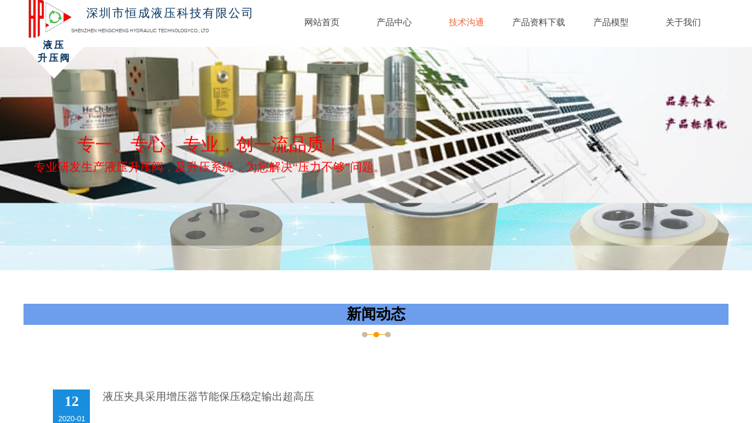

--- FILE ---
content_type: text/html; charset=utf-8
request_url: http://www.hech-booster.com/page7?article_category=9
body_size: 10615
content:
<!DOCTYPE html PUBLIC "-//W3C//DTD XHTML 1.0 Transitional//EN" "http://www.w3.org/TR/xhtml1/DTD/xhtml1-transitional.dtd">
<html xmlns="http://www.w3.org/1999/xhtml" lang="zh-Hans" >
	<head>
		<meta http-equiv="X-UA-Compatible" content="IE=Edge,chrome=1" />
	<meta name="viewport" content="width=1200" />	<meta http-equiv="Content-Type" content="text/html; charset=utf-8" />
		<meta name="format-detection" content="telephone=no" />
	     <meta http-equiv="Cache-Control" content="no-transform"/> 
     <meta http-equiv="Cache-Control" content="no-siteapp"/>
	<title>深圳恒成液压科技有限公司、专业从事液压增压超高压</title>
	<meta name="keywords"  content="液压升压阀、液压升压缸、液压升压器、液压升压泵、液压升压、液压增压器、液压增压阀、液压增压泵、液压增压缸、液压增压" />
	<meta name="description" content="深圳市恒成液压科技有限公司是一家专业从事液压升压技术的科技型企业！现产销全系列液压增压器以及相应的液压系统。液压超高压管液压元器件等产品、公司地处深圳、相邻东莞惠州想通离液压之乡广州佛山最近.是集聚液压人才、研发配套发达之地、公司发展过程中以、服务、创新、为己任、已专一之态度，专业之技术把握着液压增压产品发展趋势，并 以卓越的品质和优质的服务，深受各界机械行业客户的信任与支持.
" />
    
                
			<link rel="shortcut icon" href="http://pmt5ca5cf.pic41.websiteonline.cn/upload/1.ico" type="image/x-icon" />
	<link rel="Bookmark" href="http://pmt5ca5cf.pic41.websiteonline.cn/upload/1.ico" />
		

		<link href="http://static.websiteonline.cn/website/template/default/css/default.css?v=17534100" rel="stylesheet" type="text/css" />
<link href="http://www.hech-booster.com/template/default/css/font/font.css?v=15750090" rel="stylesheet" type="text/css" />
<link href="http://www.hech-booster.com/template/default/css/wpassword/iconfont.css?v=17496248" rel="stylesheet" type="text/css" />
<link href="http://static.websiteonline.cn/website/plugin/media/css/media.css?v=14077216" rel="stylesheet" type="text/css" />
<link href="http://static.websiteonline.cn/website/plugin/title/css/title.css?v=17083134" rel="stylesheet" type="text/css" />
<link href="http://static.websiteonline.cn/website/plugin/unslider/css/unslider.css?v=16086236" rel="stylesheet" type="text/css" />
<style type="text/css">.prop_rotate_angle sup,.prop_rotate_angle .posblk-deg{font-size:11px; color:#CDCDCD; font-weight:normal; font-style:normal; }ins#qiao-wrap{height:0;} #qiao-wrap{display:block;}
.scart_iframebox .sctit h2{color:#eb6100;border-color:#eb6100!important;} .scart_iframebox .sctit p.curpagetxt span.cur{color:#eb6100}
</style><style>.iframebox{background-color:#eeeeee!important;background-image:none!important;}</style> 
</head>
<body  >
<input type="hidden" value="3" name="_user_level_val" />
								<script type="text/javascript" language="javascript" src="http://static.websiteonline.cn/website/script/??libsjq.js,jquery.custom.js,jquery.lazyload.js,jquery.rotateutility.js,lab.js,wopop_all.js,jquery.cookie.js,jquery.simplemodal.js,fullcollumn.js,objectFitPolyfill.min.js,ierotate.js,effects/velocity.js,effects/velocity.ui.js,effects/effects.js,fullpagescroll.js,common.js,heightAdapt.js?v=17573096"></script>
<script type="text/javascript" language="javascript" src="http://static.websiteonline.cn/website/plugin/??media/js/init.js,new_navigation/js/overall.js,new_navigation/styles/hs9/init.js,unslider/js/init.js,shapes/js/init.js,article_list/js/init.js?v=17621358"></script>
	<script type="text/javascript" language="javascript">
    			var webmodel = {};
	        
    wp_pages_global_func($.extend({
        'isedit': '0',
        'islogin': '0',
        'domain': 'pmt5ca5cf',
        'p_rooturl': 'http://www.hech-booster.com',
        'static_rooturl': 'http://static.websiteonline.cn/website',
        'interface_locale': "zh_CN",
        'dev_mode': "0",
        'getsession': ''
    }, {"phpsessionid":"","punyurl":"http:\/\/www.hech-booster.com","curr_locale":"zh_CN","mscript_name":"","converted":false}));
    
	</script>

<link href="http://www.hech-booster.com/d7a3d62df6be4f50d1e92174e6407c31.cssx" rel="stylesheet" /><div id="page_set_css">
</div><input type="hidden" id="page_id" name="page_id" value="7" rpid="7">
<div id="scroll_container" class="scroll_contain" style="">
	    	<div id="scroll_container_bg" style=";">&nbsp;</div>
<script>
initScrollcontainerHeight();	
</script>
     <div id="overflow_canvas_container">        <div id="canvas" style=" margin: 0 auto;width:1200px;;height:1366px">
    <div id='layer4B144269F3F169608A1B9D93105F6D7E' type='media'  class='cstlayer' style='left: 6px; top: -6px; position: absolute; z-index: 110; width: 78px; height: 70px; opacity: 1; '  mid="layer4236E0929D39E1A5EEACA1F652A59110"    deg='0'><script>
create_pc_media_set_pic('layer4B144269F3F169608A1B9D93105F6D7E',false);
</script>
<div class="wp-media_content"  style="overflow: hidden; width: 78px; height: 70px; border-width: 0px; border-style: solid; padding: 0px;" type="0">
<div class="img_over"  style='overflow: hidden; border-color: transparent; border-width: 0px; position: relative; width: 78px; height: 70px;'>

<div class="imgloading" style="z-index:100;"> </div>
<a class="media_link" style="line-height:normal;" href="http://www.hech-booster.com/index"  >
<img  id="wp-media-image_layer4B144269F3F169608A1B9D93105F6D7E" onerror="set_thumb_layer4B144269F3F169608A1B9D93105F6D7E(this);" onload="set_thumb_layer4B144269F3F169608A1B9D93105F6D7E(this);" class="paragraph_image"  type="zoom" src="http://pmt5ca5cf.pic41.websiteonline.cn/upload/buzm.jpg" style="width: 78px; height: auto; top: -9px; left: 0px; position: relative;;" />
</a>
</div>

</div>
<script>
(function(){
		layer_media_init_func('layer4B144269F3F169608A1B9D93105F6D7E',{"isedit":false,"has_effects":false});
})()
</script>
</div><script>		         $('#layer4B144269F3F169608A1B9D93105F6D7E').data('wopop_imgeffects',{"effect":"effect.noeffect","effectrole":"dantu","duration":"350","type":"media","delay":0,"loop":0,"loop_infinite":0,"dshow":false,"dset":{}});				 $('#layer4B144269F3F169608A1B9D93105F6D7E').triggerHandler('layer_ready');</script><div id='layerA82AA601AB6C7588F226A44D7DF025C2' type='title'  class='cstlayer' style='left: 107px; top: 8px; position: absolute; z-index: 106; width: 298px; height: 28px; '  mid=""    deg='0'><div class="wp-title_content" style="word-wrap: break-word; padding: 0px; border-color: transparent; border-width: 0px; height: 28px; width: 298px; display: block;"><font color="#073763" face="微软雅黑"><span style="font-size: 20px; letter-spacing: 2px;">深圳市恒成液压科技有限公司</span></font><span style="font-size: 20px; letter-spacing: 2px;">​</span><span style="letter-spacing: 2px;">​</span></div>
<script type="text/javascript">
$(function(){
	$('.wp-title_content').each(function(){
		if($(this).find('div').attr('align')=='justify'){
			$(this).find('div').css({'text-justify':'inter-ideograph','text-align':'justify'});
		}
	})	
})
</script>

</div><script>				 $('#layerA82AA601AB6C7588F226A44D7DF025C2').triggerHandler('layer_ready');</script><div id='layer89A47F2AFB7DC78F9C343C51FC37730A' type='new_navigation'  class='cstlayer' style='left: 431px; top: 18px; position: absolute; z-index: 102; width: 769px; height: 40px; '  mid=""    deg='0'><div class="wp-new_navigation_content" style="border-color: transparent; border-width: 0px; width: 769px; border-style: solid; padding: 0px; display: block; overflow: visible; height: auto;;display:block;overflow:hidden;height:0px;" type="0">
<script type="text/javascript"> 
		
		$("#layer89A47F2AFB7DC78F9C343C51FC37730A").data("m_show", '');
	</script>
<div skin="hs9" class="nav1 menu_hs9" ishorizon="1" colorstyle="black" direction="0" more="更多" moreshow="1" morecolor="darkorange" hover="1" hover_scr="0" submethod="0" umenu="0" dmenu="0" sethomeurl="http://www.hech-booster.com/index" smcenter="0">
		<ul id="nav_layer89A47F2AFB7DC78F9C343C51FC37730A" class="navigation"  style="width:auto;"  >
		<li style="width:16.66%;box-sizing:border-box;z-index:2;"  class="wp_subtop"  pid="1" ><a class="  "  href="http://www.hech-booster.com"><span style="display:block;overflow:hidden;">网站首页</span></a></li><li style="width:16.66%;box-sizing:border-box;z-index:2;"  class="wp_subtop"  pid="5" ><a class="  "  href="http://www.hech-booster.com/page5"><span style="display:block;overflow:hidden;">产品中心</span></a></li><li style="width:16.66%;box-sizing:border-box;z-index:2;"  class="wp_subtop"  pid="7" ><a class="  "  href="http://www.hech-booster.com/page7"><span style="display:block;overflow:hidden;">技术沟通</span></a></li><li style="width:16.66%;box-sizing:border-box;z-index:2;"  class="wp_subtop"  pid="14" ><a class="  "  href="http://www.hech-booster.com/page14"><span style="display:block;overflow:hidden;">产品资料下载</span></a></li><li style="width:16.66%;box-sizing:border-box;z-index:2;"  class="wp_subtop"  pid="15" ><a class="  "  href="http://www.hech-booster.com/page15"><span style="display:block;overflow:hidden;">产品模型</span></a></li><li style="width:16.66%;box-sizing:border-box;z-index:2;"  class="wp_subtop"  pid="8" ><a class="  "  href="http://www.hech-booster.com/page8"><span style="display:block;overflow:hidden;">关于我们</span></a></li>	</ul>
</div>

<script type="text/javascript"> 
				$("#layer89A47F2AFB7DC78F9C343C51FC37730A").data("datasty_", '@charset "utf-8";  #nav_layer89A47F2AFB7DC78F9C343C51FC37730A, #nav_layer89A47F2AFB7DC78F9C343C51FC37730A ul {padding:0; margin:0; list-style:none; }  #nav_layer89A47F2AFB7DC78F9C343C51FC37730A {padding-left:15px; padding-right:15px;position:relative; background-position:top left;background-repeat:repeat-x;background-color:transparent;background-image:url("http://static.websiteonline.cn/website/plugin/new_navigation/styles/hs9/dbj.jpg");line-height:50px;height:50px; }  #nav_layer89A47F2AFB7DC78F9C343C51FC37730A li.wp_subtop {text-align:center;float:left; height:50px;line-height:50px;background-image:url(http://static.websiteonline.cn/website/plugin/new_navigation/view/images/png_bg.png);background-color:transparent;background-position:top left;background-repeat:repeat;}  #nav_layer89A47F2AFB7DC78F9C343C51FC37730A li.wp_subtop:hover{text-align:center; background-color:transparent;background-position:top left;height:50px;line-height:50px; background-image:url("http://static.websiteonline.cn/website/plugin/new_navigation/styles/hs9/dhover.jpg");background-repeat:repeat-x;}  #nav_layer89A47F2AFB7DC78F9C343C51FC37730A li.wp_subtop>a {white-space: nowrap;overflow:hidden;padding-left:15px;padding-right:15px;text-align:center;display:block;  font-family:arial; font-size:14px; color:#FFFFFF; text-decoration:none; font-weight:normal;font-style:normal;}  #nav_layer89A47F2AFB7DC78F9C343C51FC37730A li.wp_subtop>a:hover{color:#333333;text-align:center;font-family:arial; font-size:14px; font-weight:normal;font-style:normal;}  #nav_layer89A47F2AFB7DC78F9C343C51FC37730A ul{display:none;width:100%;position:absolute; top:38px; left:-9999px;background-image:url(http://static.websiteonline.cn/website/plugin/new_navigation/view/images/png_bg.png);background-repeat:repeat;background-color:transparent;background-position:top left;padding-bottom:3px;padding-top:3px;}  #nav_layer89A47F2AFB7DC78F9C343C51FC37730A ul li{text-align:center;float:left; background-color:#fbfbfb;background-position:top left;background-repeat:repeat;background-image:url(http://static.websiteonline.cn/website/plugin/new_navigation/view/images/png_bg.png);height:25px;line-height:25px;font-weight:normal;}  #nav_layer89A47F2AFB7DC78F9C343C51FC37730A ul li:hover{text-align:center;  background-position:top left;background-repeat:repeat;background-image:url(http://static.websiteonline.cn/website/plugin/new_navigation/view/images/png_bg.png);background-color:#2f2f2f;height:25px;line-height:25px;}  #nav_layer89A47F2AFB7DC78F9C343C51FC37730A ul li a {white-space: nowrap;color:#666666;text-align:center;float:left; display:block; padding:0 10px 0 10px; font-family:arial; font-size:12px; text-decoration:none; font-weight:normal;font-style:normal;}  #nav_layer89A47F2AFB7DC78F9C343C51FC37730A ul li a:hover{color:#fff;text-align:center;float:left; padding:0 10px 0 10px; font-family:arial; font-size:12px; text-decoration:none; font-weight:normal;font-style:normal;}  #nav_layer89A47F2AFB7DC78F9C343C51FC37730A li ul.floatRight li {float:right;}  #nav_layer89A47F2AFB7DC78F9C343C51FC37730A ul ul {background-image:url(http://static.websiteonline.cn/website/plugin/new_navigation/view/images/png_bg.png);}');
		$("#layer89A47F2AFB7DC78F9C343C51FC37730A").data("datastys_", '#nav_layer89A47F2AFB7DC78F9C343C51FC37730A{background-color:transparent;} #nav_layer89A47F2AFB7DC78F9C343C51FC37730A{background-image:url(http://static.websiteonline.cn/website/plugin/new_navigation/view/images/png_bg.png);} #nav_layer89A47F2AFB7DC78F9C343C51FC37730A{background:;} #nav_layer89A47F2AFB7DC78F9C343C51FC37730A li.wp_subtop>a{color:#434343;} #nav_layer89A47F2AFB7DC78F9C343C51FC37730A li.wp_subtop>a{font-family:Microsoft YaHei;} #nav_layer89A47F2AFB7DC78F9C343C51FC37730A li.wp_subtop>a{font-size:15px;} #nav_layer89A47F2AFB7DC78F9C343C51FC37730A li.wp_subtop{height:40px;} #nav_layer89A47F2AFB7DC78F9C343C51FC37730A li.wp_subtop{line-height:40px;} #nav_layer89A47F2AFB7DC78F9C343C51FC37730A li.wp_subtop:hover{height:40px;} #nav_layer89A47F2AFB7DC78F9C343C51FC37730A li.wp_subtop:hover{line-height:40px;}     #nav_layer89A47F2AFB7DC78F9C343C51FC37730A{height:40px;} #nav_layer89A47F2AFB7DC78F9C343C51FC37730A li.wp_subtop>a:hover{font-family:Microsoft YaHei;} #nav_layer89A47F2AFB7DC78F9C343C51FC37730A li.wp_subtop:hover{background:transparent;}   #nav_layer89A47F2AFB7DC78F9C343C51FC37730A li.wp_subtop:hover{background-image:url(http://static.websiteonline.cn/website/plugin/new_navigation/view/images/png_bg.png);} #nav_layer89A47F2AFB7DC78F9C343C51FC37730A li.wp_subtop:hover{background-color:transparent;} #nav_layer89A47F2AFB7DC78F9C343C51FC37730A li.wp_subtop>a:hover{color:#ec6432;} #nav_layer89A47F2AFB7DC78F9C343C51FC37730A li.wp_subtop>a:hover{font-size:15px;}');
	
		</script>

<script type="text/javascript">
function wp_get_navstyle(layer_id,key){
		var navStyle = $.trim($("#"+layer_id).data(key));
		return navStyle;	
	
}	
richtxt('layer89A47F2AFB7DC78F9C343C51FC37730A');
</script><script type="text/javascript">
layer_new_navigation_hs9_func({"isedit":false,"layer_id":"layer89A47F2AFB7DC78F9C343C51FC37730A","menustyle":"hs9"});
layer89A47F2AFB7DC78F9C343C51FC37730A_liHoverCallBack;
</script>

</div>
<script type="text/javascript">
 $(function(){
	layer_new_navigation_content_func({"isedit":false,"layer_id":"layer89A47F2AFB7DC78F9C343C51FC37730A","menustyle":"hs9","addopts":[]});
});
</script>

</div><script>				 $('#layer89A47F2AFB7DC78F9C343C51FC37730A').triggerHandler('layer_ready');</script><div id='layerB4F08FE3C13EC4316D9F6DFC4C9E074E' type='title'  class='cstlayer' style='left: 81px; top: 47px; position: absolute; z-index: 111; width: 365px; height: 18px; opacity: 1; '  mid="layer3336181F1309448DE5E778E0DB195642"    deg='0'><div class="wp-title_content" style="word-wrap: break-word; padding: 0px; border-color: transparent; border-width: 0px; height: 18px; width: 365px; display: block;"><span style="font-size: 8px; letter-spacing: 0px;">SHENZHEN HENGCHENG HYDRAULIC TECHNOLOGYCO., LTD</span><span style="letter-spacing: 0px; font-size: 8px;">​</span></div>

</div><script>				 $('#layerB4F08FE3C13EC4316D9F6DFC4C9E074E').triggerHandler('layer_ready');</script><div id='layer3A4BA966A935490048731A0C2B9EAEA0' type='title'  class='cstlayer' style='left: 8px; top: 66px; position: absolute; z-index: 105; width: 88px; height: 41px; '  mid=""    deg='0'><div class="wp-title_content" style="word-wrap: break-word; padding: 0px; border-color: transparent; border-width: 0px; height: 41px; width: 88px; display: block;"><p style="text-align: center;"><font color="#073763"><span style="font-size: 16px; letter-spacing: 3px;"><b>液压</b></span></font></p><p style="text-align: center;"><font color="#073763"><span style="font-size: 16px; letter-spacing: 3px;"><b>升压阀</b></span></font></p></div>

</div><script>				 $('#layer3A4BA966A935490048731A0C2B9EAEA0').triggerHandler('layer_ready');</script><div id='layer2BA94B6C97D5FE4EC62291D12298134C' type='unslider'  class='cstlayer' style='left: 0px; top: 80px; position: absolute; z-index: 100; width: 1200px; height: 380px; '  mid=""    deg='0'><style>
#layer2BA94B6C97D5FE4EC62291D12298134Chtml5zoo-1{
	margin:0 auto;
}
</style>
<div id="layer2BA94B6C97D5FE4EC62291D12298134C_content" class="wp-unslider_content" style="overflow: hidden; border: none; left: -329.5px; width: 1859px; height: 380px; position: absolute;">
<script type="text/javascript">
	 
</script>

<!-- loop star -->
<div id="layer2BA94B6C97D5FE4EC62291D12298134Chtml5zoo-1">
    <ul class="html5zoo-slides" style="display:none;">
  
        <li><img alt="" src="http://pmt5ca5cf.pic41.websiteonline.cn/upload/bnnr.jpg" class="html5lightbox" /></a></li>
  
        <li><img alt="" src="http://pmt5ca5cf.pic41.websiteonline.cn/upload/hint.jpg" class="html5lightbox" /></a></li>
    </ul>
</div>
<!-- loop end -->

<script language="javascript">
(function(){
		var layerparams={"layerid":"layer2BA94B6C97D5FE4EC62291D12298134C","pstyle":"none","plborder_size":null,"interval":3000,"autoplays":"true","title_size":40,"title_family":"SimSun","title_color":"#fff","easing":"all","show_title":"1","show_nav":"0","navigation_style":"01","navbg_hover_color":"#660000","nav_margin_bottom_size":"25","nav_arrow":"0","arrow_left":"template\/default\/images\/left_arrow.png","arrow_right":"template\/default\/images\/right_arrow.png","nav_margin_left_size":"25","nav_margin_right_size":"25","skin":"02","default_show":"1","hover_show":"0","pauseonmouseover":"0","nav_arrow_w_size":"32","nav_arrow_h_size":"32","iconstyle":"01","nav_height_size":"2","wsize":null,"editMode":false,"unslideradapt":null};
	layer_unslider_init_func(layerparams);
})()  
</script>
</div>
</div><script>				 $('#layer2BA94B6C97D5FE4EC62291D12298134C').triggerHandler('layer_ready');</script><div id='layerA65F68585537B883308918A5D28B8298' type='shapes'  class='cstlayer' style='left: 104px; top: 134px; position: absolute; z-index: 101; width: 104px; height: 56px; transform: rotate(180deg); transform-origin: 0px 0px 0px; '  mid=""    deg='180'><div class="wp-shapes_content" style="width: 104px; height: 56px; border-width: 0px; border-style: solid; padding: 0px; background-color: transparent;">
<canvas width="200" height="200" ></canvas>
</div>
<script>
(function(){
var options=$.extend({},{"shape_type":"triangle","borderline":"0","fillcolor":"#ffffff","strcolor":"#666"});
options.layerid='layerA65F68585537B883308918A5D28B8298';
layer_shapes_draw_func(options);
})();
</script></div><script>				 $('#layerA65F68585537B883308918A5D28B8298').triggerHandler('layer_ready');</script><div id='layer0520B589D6C3B759E016860081DF2F6F' type='title'  class='cstlayer' style='left: 0px; top: 225px; position: absolute; z-index: 109; width: 634px; height: 95px; display: block;display:none; '  mid=""    deg='0'><div class="wp-title_content" style="word-wrap: break-word; padding: 0px; border-color: transparent; border-width: 0px; height: 95px; width: 634px; display: block;"><div style="text-align: center; font-style: normal; font-variant-ligatures: normal; font-variant-caps: normal; font-weight: normal;"><font color="#ffffff" face="微软雅黑"><span style="font-size: 30px; color: rgb(255, 0, 0);">专一、专心、专业，创一流品质！</span></font></div><div style="color: rgb(90, 90, 90); font-family: Arial, 宋体, Helvetica, sans-serif, Verdana; font-size: 12px; text-align: center;"><font face="微软雅黑"><span style="font-size: 20px; color: rgb(255, 0, 0); line-height: 171%;">专业研发生产液压升压阀，及升压系统，为您解决“压力不够”问题。</span></font></div></div>

</div><script>		         $('#layer0520B589D6C3B759E016860081DF2F6F').data('wopop_effects',{"effect":"fromtop","delay":0,"duration":1.2,"loop":0,"loop_infinite":"0"});				 $('#layer0520B589D6C3B759E016860081DF2F6F').triggerHandler('layer_ready');</script><div id="layerFC7942ED29B02632616472A0DFF1A517" class="full_column"   style="width:1200px;position:absolute;top:418px;height:42px;z-index:103;">
    <div class="full_width " style="position:absolute;height:42px;background-color:transparent;background-image:url('http://pmt5ca5cf.pic41.websiteonline.cn/upload/templatefiles/tnav_bgs.png');background-position:center center;">		
    </div>
			<div class="full_content" style="width:1200px; position:absolute;left:0;top:0;margin-left: 0px;;height:42px;">
								                                
                                <div class="fullcontent_opacity" style="width: 100%;height: 100%;position: absolute;left: 0;right: 0;top: 0;display:none;"></div>
			</div>
</div>
<script>
        $(".content_copen").live('click',function(){
        $(this).closest(".full_column").hide();
    });
	var $fullwidth=$('#layerFC7942ED29B02632616472A0DFF1A517 .full_width');
	$fullwidth.css({left:0-$('#canvas').offset().left+$('#scroll_container').offset().left-$('#scroll_container').scrollLeft()-$.parseInteger($('#canvas').css("borderLeftWidth")),width:$('#scroll_container_bg').width()});
	$(function () {
				var videoParams={"id":"layerFC7942ED29B02632616472A0DFF1A517","bgauto":null,"ctauto":null,"bVideouse":null,"cVideouse":null,"bgvHeight":null,"bgvWidth":null};
		fullcolumn_bgvideo_init_func(videoParams);
                var bgHoverParams={"full":{"hover":null,"opacity":null,"bg":"transparent","id":"layerFC7942ED29B02632616472A0DFF1A517","bgopacity":null,"zindextopcolorset":""},"full_con":{"hover":null,"opacity":null,"bg":null,"id":"layerFC7942ED29B02632616472A0DFF1A517","bgopacity":null}};
		fullcolumn_HoverInit(bgHoverParams);
        });
</script>


<div id='layerCDB19F652651BE1F6F7AEF11EB0FF3C0' type='title'  class='cstlayer' style='left: 0px; top: 517px; position: absolute; z-index: 107; width: 1200px; height: 36px; '  mid=""    deg='0'><div class="wp-title_content" style="word-wrap: break-word; padding: 0px; border: 0px solid transparent; height: 36px; width: 1200px; display: block; background-color: rgb(109, 158, 235);"><div style="text-align: center;"><span style="font-family: 微软雅黑; font-size: 21px;"><span style="font-size: 25px; color: rgb(0, 0, 0);"><strong>新闻</strong></span><span style="color: rgb(0, 0, 0); font-size: 25px;"><strong>动态</strong></span></span></div></div>

</div><script>				 $('#layerCDB19F652651BE1F6F7AEF11EB0FF3C0').triggerHandler('layer_ready');</script><div id='layer4B3697BFE4A75C6A4129FE8492DAA11A' type='media'  class='cstlayer' style='left: 575.5px; top: 565px; position: absolute; z-index: 108; width: 49px; height: 9px; '  mid=""    deg='0'><script>
create_pc_media_set_pic('layer4B3697BFE4A75C6A4129FE8492DAA11A',false);
</script>
<div class="wp-media_content"  style="overflow: hidden; width: 49px; height: 9px;" type="0">
<div class="img_over"  style='overflow: hidden; border-color: transparent; border-width: 0px; position: relative; width: 49px; height: 9px;'>

<div class="imgloading" style="z-index:100;"> </div>
<img  id="wp-media-image_layer4B3697BFE4A75C6A4129FE8492DAA11A" onerror="set_thumb_layer4B3697BFE4A75C6A4129FE8492DAA11A(this);" onload="set_thumb_layer4B3697BFE4A75C6A4129FE8492DAA11A(this);" class="paragraph_image"  type="zoom" src="http://pmt5ca5cf.pic41.websiteonline.cn/upload/templatefiles/title_line.png" style="width: 49px; height: 9px;;" />
</div>

</div>
<script>
(function(){
		layer_media_init_func('layer4B3697BFE4A75C6A4129FE8492DAA11A',{"isedit":false,"has_effects":false});
})()
</script>
</div><script>				 $('#layer4B3697BFE4A75C6A4129FE8492DAA11A').triggerHandler('layer_ready');</script><div id='layer63A2487E67C775469C5BE1F1E5F7A3D5' type='article_list'  class='cstlayer' style='left: 0px; top: 622px; position: absolute; z-index: 109; width: 1200px; height: 698px; '  mid=""    deg='0'><script>

 
(function(){
var param={"layer_id":"layer63A2487E67C775469C5BE1F1E5F7A3D5","articleStyle":"skin4"};
layer_article_list_init_func(param);
})()
</script>	
<div class="wp-article_content wp-article_list_content" style="border: 0px solid transparent; overflow: hidden; width: 1160px; height: 658px; padding: 20px;">
	
	<div skin="skin4" class="wp-article_css wp-article_list_css" style="display:none;">
<script type="text/javascript">
	

if ("skin4" === "skin3") {
$(function(){    
	$('#layer63A2487E67C775469C5BE1F1E5F7A3D5').find("ul li").hover(function(){		
		$(this).removeClass("lihout").addClass("lihover");
	},function(){		 
		$(this).removeClass("lihover").addClass("lihout");		
	});
 
});
}
</script>
	</div>
	<div class="article_list-layer63A2487E67C775469C5BE1F1E5F7A3D5" style="overflow:hidden;">
		
<ul class="art-outcontainer">
<li class="wpart-border-line" style=";padding-top:11px;padding-bottom:20px;">
<div class="time" style="background:#198ede;width:63px;height:63px;">
<span class="wp-new-ar-pro-time" id="day" style="color:#fff;font-size:24px;">12</span>
<span class="date" id ="day_ym" style="color:#fff;font-size:13px;display:block; ">2020-01</span>
</div>
    <div class="conts">
<p class="title"><a   class='articleid  memberoff' 	 
	articleid="89"
	 href="http://www.hech-booster.com/page10?article_id=89" title=" 液压夹具采用增压器节能保压稳定输出超高压" > 液压夹具采用增压器节能保压稳定输出超高压</a></p>
<p class="abstract"></p>
    </div>
	<input type="hidden" class="articleid" data-title=" 液压夹具采用增压器节能保压稳定输出超高压">
	<input type="hidden" class="abstract" data-desc="">
</li>
 <li class="wpart-border-line" style=";padding-top:11px;padding-bottom:20px;">
<div class="time" style="background:#198ede;width:63px;height:63px;">
<span class="wp-new-ar-pro-time" id="day" style="color:#fff;font-size:24px;">12</span>
<span class="date" id ="day_ym" style="color:#fff;font-size:13px;display:block; ">2020-01</span>
</div>
    <div class="conts">
<p class="title"><a   class='articleid  memberoff' 	 
	articleid="88"
	 href="http://www.hech-booster.com/page10?article_id=88" title="恒成液压增压器本质上就是自动化增压缸" >恒成液压增压器本质上就是自动化增压缸</a></p>
<p class="abstract"></p>
    </div>
	<input type="hidden" class="articleid" data-title="恒成液压增压器本质上就是自动化增压缸">
	<input type="hidden" class="abstract" data-desc="">
</li>
 <li class="wpart-border-line" style=";padding-top:11px;padding-bottom:20px;">
<div class="time" style="background:#198ede;width:63px;height:63px;">
<span class="wp-new-ar-pro-time" id="day" style="color:#fff;font-size:24px;">12</span>
<span class="date" id ="day_ym" style="color:#fff;font-size:13px;display:block; ">2020-01</span>
</div>
    <div class="conts">
<p class="title"><a   class='articleid  memberoff' 	 
	articleid="87"
	 href="http://www.hech-booster.com/page10?article_id=87" title="恒成液压增压器轻松解决注塑机、压铸机压力不足！" >恒成液压增压器轻松解决注塑机、压铸机压力不足！</a></p>
<p class="abstract"></p>
    </div>
	<input type="hidden" class="articleid" data-title="恒成液压增压器轻松解决注塑机、压铸机压力不足！">
	<input type="hidden" class="abstract" data-desc="">
</li>
 <li class="wpart-border-line" style=";padding-top:11px;padding-bottom:20px;">
<div class="time" style="background:#198ede;width:63px;height:63px;">
<span class="wp-new-ar-pro-time" id="day" style="color:#fff;font-size:24px;">12</span>
<span class="date" id ="day_ym" style="color:#fff;font-size:13px;display:block; ">2020-01</span>
</div>
    <div class="conts">
<p class="title"><a   class='articleid  memberoff' 	 
	articleid="86"
	 href="http://www.hech-booster.com/page10?article_id=86" title="液压增压器是所有液压增压行业里面最小增压产品" >液压增压器是所有液压增压行业里面最小增压产品</a></p>
<p class="abstract"></p>
    </div>
	<input type="hidden" class="articleid" data-title="液压增压器是所有液压增压行业里面最小增压产品">
	<input type="hidden" class="abstract" data-desc="">
</li>
 <li class="wpart-border-line" style=";padding-top:11px;padding-bottom:20px;">
<div class="time" style="background:#198ede;width:63px;height:63px;">
<span class="wp-new-ar-pro-time" id="day" style="color:#fff;font-size:24px;">12</span>
<span class="date" id ="day_ym" style="color:#fff;font-size:13px;display:block; ">2020-01</span>
</div>
    <div class="conts">
<p class="title"><a   class='articleid  memberoff' 	 
	articleid="85"
	 href="http://www.hech-booster.com/page10?article_id=85" title="恒成液压增压器对比超增压泵对比优势" >恒成液压增压器对比超增压泵对比优势</a></p>
<p class="abstract">恒成液压增压器对比超增压泵对比优势</p>
    </div>
	<input type="hidden" class="articleid" data-title="恒成液压增压器对比超增压泵对比优势">
	<input type="hidden" class="abstract" data-desc="恒成液压增压器对比超增压泵对比优势">
</li>
 <li class="wpart-border-line" style=";padding-top:11px;padding-bottom:20px;">
<div class="time" style="background:#198ede;width:63px;height:63px;">
<span class="wp-new-ar-pro-time" id="day" style="color:#fff;font-size:24px;">12</span>
<span class="date" id ="day_ym" style="color:#fff;font-size:13px;display:block; ">2020-01</span>
</div>
    <div class="conts">
<p class="title"><a   class='articleid  memberoff' 	 
	articleid="84"
	 href="http://www.hech-booster.com/page10?article_id=84" title="  模具合模液压增压器增压机自动化增压缸" >  模具合模液压增压器增压机自动化增压缸</a></p>
<p class="abstract"></p>
    </div>
	<input type="hidden" class="articleid" data-title="  模具合模液压增压器增压机自动化增压缸">
	<input type="hidden" class="abstract" data-desc="">
</li>
 </ul>


		<div class="wp-pager_link" style="text-align:center"><span class="disabled"> &lt; </span><span class="current">1</span><a href="###2">2</a><a href="###3">3</a><a href="###4">4</a><a href="###5">5</a><a href="###2"> &gt; </a></div>	</div>
	<div class="article_list_save_itemList"  openCategoryUrl="0" openMoreUrl="0"  openDetailUrl="0"  pagerstyle="style2/skin1" pagernum="6" pageralign="center" morealign="left" showpager="1" articleCategroies="1,2,3,4,11,15" articleTags="" linkCategoryUrl="7" linkMoreUrl="7" isShowMore="No" isShowMoreCn="No" linkDetailUrl="10" isShowDots="No" introWordNum="All" titleWordNum="All" listNum="11118" sortType="default" sortValue="desc" articleStyle="skin4" getParamCategoryId="9" imgwnode="130" imghnode="90" imgtnode="Tile" memberartshow='off' pageskip="2" pageop="0"  pagepar="p_article_list" style="display:none;"></div>
</div>
<script language="javascript">
layer_img_lzld('layer63A2487E67C775469C5BE1F1E5F7A3D5');

	</script>
	<script language="javascript">
(function(){	
	var param={"layer_id":"layer63A2487E67C775469C5BE1F1E5F7A3D5","article_category_more":"","artliststyle":{"skin":"skin4","artnamed_display":"inline-block","artdated_display":"inline-block","artintrod_display":"inline-block","artdetialtips_display":"inline-block","artname_display":"inline-block","artcate_display":"inline-block","artdate_display":"inline-block","artintro_display":"inline-block","picartborder_display":"inline-block","articon_display":"inline-block","artborder_display":"inline-block","timeformatd":"0","stick_id":"","artnamed_txtfamily":"SimSun","artdated_txtfamily":"SimSun","artintrod_txtfamily":"SimSun","artdetialtips_txtfamily":"SimSun","artname_txtfamily":"Microsoft YaHei","artcate_txtfamily":"SimSun","artym_txtfamily":"Microsoft YaHei","artdate_txtfamily":"Microsoft YaHei","artintro_txtfamily":"Microsoft YaHei","artnamed_txtsize":"18","artdated_txtsize":"12","artintrod_txtsize":"12","artdetialtips_txtsize":"12","artname_txtsize":"18","artname_padleft_txtsize":"0","artname_lineheight_txtsize":"50","artcate_txtsize":"12","artname_pad_txtsize":"0","artym_txtsize":"13","artdate_txtsize":"24","artdate_rpad_txtsize":"48","artbg_width_txtsize":"63","artbg_height_txtsize":"63","artdate_pad_txtsize":"0","artintro_txtsize":"12","artintro_pad_txtsize":"5","artintro_lingheight_txtsize":"16","artintro_padbot_txtsize":"20","artintro_padlight_txtsize":"24","artintro_padleft_txtsize":"60","artintro_padright_txtsize":"60","picartborder_pad_txtsize":"0","pictxt_pad_txtsize":"8","articon_padleft_txtsize":"22","artlistpg_txtsize_top":"11","artlistpg_txtsize_bottom":"20","artlistpg_txtsize_margin_right":"22","artlistmg_txtsize":"10","artlistmg_column_txtsize":"","artlistpg_txtsize":"0","artborder_txtsize":"0","artnamed_txtcolor":"#048bcd","artnamed_hover_txtcolor":"#5A5A5A","artdated_txtcolor":"#7D7D7D","artintrod_txtcolor":"#7D7D7D","artdetialtips_txtcolor":"#CF0202","hartdetialtips_txtcolor":"#ff0000","artname_txtcolor":"#5A5A5A","artname_hover_txtcolor":"#0064D4","artname_def_txtcolor":"#38cc70","artname_sel_txtcolor":"#2ba659","artcate_txtcolor":"#0064D4","artdate_txtcolor":"#929292","artdate_txtcolorfont":"#fff","artdate_txtcolorbg":"#198ede","artintro_txtcolor":"#909090","artintro_def_txtcolor":"#eee","artintro_sel_txtcolor":"#eee","artborder_color":"#5A5A5A","artborderh_color":"#5A5A5A","artnamed_txtbold":"normal","artdated_txtbold":"normal","artintrod_txtbold":"normal","artdetialtips_txtbold":"normal","artname_txtbold":"normal","artcate_txtbold":"normal","artym_txtbold":"normal","artdate_txtbold":"bold","artintro_txtbold":"normal","artname_align":"","artdate_align":"","artintro_align":"","artnamed_underline":"none","artdated_underline":"none","artintrod_underline":"none","artdetialtips_underline":"none","artname_underline":"none","artcate_underline":"none","artym_underline":"none","artdate_underline":"none","artintro_underline":"none","articon_url":"","artborder_linetype":"solid","artborder_linecolor":"none","artborder_linesize":"1","artline_top_marginsize":"0","artline_bottom_marginsize":"1","artskin_filter":"no","prec_display":"inline","artskin_lineheight":""},"pageskip":"2","article_category_param":"9","editmode":"0"};
	layer_article_list_pager_func(param);
})();
$(window).load(function(){ 
	$('#layer63A2487E67C775469C5BE1F1E5F7A3D5').find(".wp-pager_link").css({'position':'relative','bottom':'auto','width':'100%'});	
	wp_heightAdapt($('#layer63A2487E67C775469C5BE1F1E5F7A3D5'));	var cheight = $('#layer63A2487E67C775469C5BE1F1E5F7A3D5').find(".wp-article_content").height();
	var oulheight = $('#layer63A2487E67C775469C5BE1F1E5F7A3D5').find(".article_list-layer63A2487E67C775469C5BE1F1E5F7A3D5").height();
	var olkheight = $('#layer63A2487E67C775469C5BE1F1E5F7A3D5').find(".wp-pager_link").outerHeight();
	if(cheight>oulheight+olkheight){
		$('#layer63A2487E67C775469C5BE1F1E5F7A3D5').find(".wp-pager_link").css({'position':'absolute','bottom':'0px','width':'100%'})
	} 
})
</script>
<link rel="stylesheet" type="text/css" href="http://static.websiteonline.cn/website/plugin/shopping_cart/css/shopping_cart.css" />
<script type="text/javascript">
	
(function(){	
	var params={"layer_id":"layer63A2487E67C775469C5BE1F1E5F7A3D5","islogin":0};
	layer_article_list_checkid_func(params);
		var $curlayer=$('#layer63A2487E67C775469C5BE1F1E5F7A3D5');
	$curlayer.find('.mask').mouseover(function () {
		var effect=$curlayer.data('wopop_imgeffects');
		if(effect){
			$(this).css('z-index','-1001');
		}
	});

    var curskin = 'skin4';
    if (curskin == "skin6") {
        $curlayer.find('.pfcla-card-item-wrapper').mouseenter(function (event) {
            executeEffect($(this).find(".wp-article_list-thumbnail"), curskin);
        });
    } else if (curskin == "skin7") {
		$curlayer.find('div.card').mouseenter(function (event) {
            executeEffect($(this).find(".wp-article_list-thumbnail"), curskin);
        });
	} else if(curskin == "skin8") {
		$curlayer.find('.article-item').mouseenter(function (event) {
            executeEffect($(this).find(".wp-article_list-thumbnail"), curskin);
        });
	} else {
        $curlayer.find('.wp-article_list-thumbnail').mouseover(function (event) {
            executeEffect($(this), curskin);
        });
    }

	function executeEffect(that, curskin) {
        var $this = that;
        $this.data('over',1);
        var running=$this.data('run');
        var effect=$curlayer.data('wopop_imgeffects');
        var bgeffect = '0';
                if(curskin == 'skin5' && effect && effect.effectrole != "dantu" && bgeffect == 1){
            return false;
        }

        if(effect && running!=1){
            $this.setimgEffects(true,effect,1);
            var effectrole = effect['effectrole'];
            var dset = effect['dset'];
            if(effectrole !='dantu' && typeof(dset)!="undefined"){
                var temp_effect = {};
                temp_effect['type'] = effect['type'];
                temp_effect['effectrole'] = 'dantu';
                temp_effect['effect'] = effect['dset']['effect'];
                temp_effect['duration'] =  effect['dset']['duration'];
                $this.setimgEffects(true,temp_effect,1);
            }
        }
    }

})();
</script>
</div><script>				 $('#layer63A2487E67C775469C5BE1F1E5F7A3D5').triggerHandler('layer_ready');</script>    </div>
     </div>	<div id="site_footer" style="width:1200px;position:absolute;height:49px;z-index:500;margin-top:0px">
		<div class="full_width " margintopheight=0 style="position:absolute;height:49px;background-color:#706e6f;background:;"></div>
		<div id="footer_content" class="full_content" style="width:1200px; position:absolute;left:0;top:0;margin-left: 0px;;height:49px;">
			<div id='layerF482FB7DB349168EB52FB72816721243' type='title'  inbuttom='1' class='cstlayer' style='left: 0px; top: -40px; width: 1200px; height: 23px; position: absolute; z-index: 100; '  mid=""    deg='0'><div class="wp-title_content" style="padding: 0px; border: 0px solid transparent; width: 1200px; height: 23px; display: block;"><div style="text-align: center;"><font style="color: rgb(90, 90, 90); font-family: Arial, 宋体, Helvetica, sans-serif, Verdana; font-size: 12px; font-style: normal; font-variant-ligatures: normal; font-variant-caps: normal; font-weight: normal;" color="#cccccc"><span style="color: rgb(204, 204, 204); font-size: 13px;"><span style="color: rgb(255, 255, 255); font-size: 15px;">Copyright © 2009-2018,www.hech-booster.com,All rights reserved&nbsp; &nbsp; 版权所有 ©&nbsp;深圳市恒成液压科技有限公司&nbsp;&nbsp;</span></span></font><font color="#ffffff"><span style="font-size: 15px;"><a href="http://beian.miit.gov.cn">粤ICP备2022053062号</a></span></font></div></div>

</div><script>				 $('#layerF482FB7DB349168EB52FB72816721243').triggerHandler('layer_ready');</script>						<div class="fullcontent_opacity" style="width: 100%;height: 100%;position: absolute;left: 0;right: 0;top: 0;"></div>
		</div>
</div>
<!--//wp-mobile_navigate end-->
</div>


<script type="text/javascript">
var b;    
 

$._wp_previewimgmode=false;
doc_end_exec();
if($._wp_previewimgmode){
	$('.cstlayer img.img_lazy_load').trigger('appear');
}
</script>
<script>
function wx_open_login_dialog(func){
	func(true);
}
</script>
<script>
wopop_navigator_standalone_func();
</script>
 

	  
	


 
  
	


</body>
  </html>

--- FILE ---
content_type: text/css; charset=utf-8
request_url: http://www.hech-booster.com/d7a3d62df6be4f50d1e92174e6407c31.cssx
body_size: 2393
content:
/*layer89A47F2AFB7DC78F9C343C51FC37730A*/  #nav_layer89A47F2AFB7DC78F9C343C51FC37730A, #nav_layer89A47F2AFB7DC78F9C343C51FC37730A ul {padding:0; margin:0; list-style:none; }  #nav_layer89A47F2AFB7DC78F9C343C51FC37730A {padding-left:15px; padding-right:15px;position:relative; background-position:top left;background-repeat:repeat-x;background-color:transparent;background-image:url("http://static.websiteonline.cn/website/plugin/new_navigation/styles/hs9/dbj.jpg");line-height:50px;height:50px; }  #nav_layer89A47F2AFB7DC78F9C343C51FC37730A li.wp_subtop {text-align:center;float:left; height:50px;line-height:50px;background-image:url(http://static.websiteonline.cn/website/plugin/new_navigation/view/images/png_bg.png);background-color:transparent;background-position:top left;background-repeat:repeat;}  #nav_layer89A47F2AFB7DC78F9C343C51FC37730A li.wp_subtop:hover{text-align:center; background-color:transparent;background-position:top left;height:50px;line-height:50px; background-image:url("http://static.websiteonline.cn/website/plugin/new_navigation/styles/hs9/dhover.jpg");background-repeat:repeat-x;}  #nav_layer89A47F2AFB7DC78F9C343C51FC37730A li.wp_subtop>a {white-space: nowrap;overflow:hidden;padding-left:15px;padding-right:15px;text-align:center;display:block;  font-family:arial; font-size:14px; color:#FFFFFF; text-decoration:none; font-weight:normal;font-style:normal;}  #nav_layer89A47F2AFB7DC78F9C343C51FC37730A li.wp_subtop>a:hover{color:#333333;text-align:center;font-family:arial; font-size:14px; font-weight:normal;font-style:normal;}  #nav_layer89A47F2AFB7DC78F9C343C51FC37730A ul{display:none;width:100%;position:absolute; top:38px; left:-9999px;background-image:url(http://static.websiteonline.cn/website/plugin/new_navigation/view/images/png_bg.png);background-repeat:repeat;background-color:transparent;background-position:top left;padding-bottom:3px;padding-top:3px;}  #nav_layer89A47F2AFB7DC78F9C343C51FC37730A ul li{text-align:center;float:left; background-color:#fbfbfb;background-position:top left;background-repeat:repeat;background-image:url(http://static.websiteonline.cn/website/plugin/new_navigation/view/images/png_bg.png);height:25px;line-height:25px;font-weight:normal;}  #nav_layer89A47F2AFB7DC78F9C343C51FC37730A ul li:hover{text-align:center;  background-position:top left;background-repeat:repeat;background-image:url(http://static.websiteonline.cn/website/plugin/new_navigation/view/images/png_bg.png);background-color:#2f2f2f;height:25px;line-height:25px;}  #nav_layer89A47F2AFB7DC78F9C343C51FC37730A ul li a {white-space: nowrap;color:#666666;text-align:center;float:left; display:block; padding:0 10px 0 10px; font-family:arial; font-size:12px; text-decoration:none; font-weight:normal;font-style:normal;}  #nav_layer89A47F2AFB7DC78F9C343C51FC37730A ul li a:hover{color:#fff;text-align:center;float:left; padding:0 10px 0 10px; font-family:arial; font-size:12px; text-decoration:none; font-weight:normal;font-style:normal;}  #nav_layer89A47F2AFB7DC78F9C343C51FC37730A li ul.floatRight li {float:right;}  #nav_layer89A47F2AFB7DC78F9C343C51FC37730A ul ul {background-image:url(http://static.websiteonline.cn/website/plugin/new_navigation/view/images/png_bg.png);} #nav_layer89A47F2AFB7DC78F9C343C51FC37730A{background-color:transparent;} #nav_layer89A47F2AFB7DC78F9C343C51FC37730A{background-image:url(http://static.websiteonline.cn/website/plugin/new_navigation/view/images/png_bg.png);} #nav_layer89A47F2AFB7DC78F9C343C51FC37730A{background:;} #nav_layer89A47F2AFB7DC78F9C343C51FC37730A li.wp_subtop>a{color:#434343;} #nav_layer89A47F2AFB7DC78F9C343C51FC37730A li.wp_subtop>a{font-family:Microsoft YaHei;} #nav_layer89A47F2AFB7DC78F9C343C51FC37730A li.wp_subtop>a{font-size:15px;} #nav_layer89A47F2AFB7DC78F9C343C51FC37730A li.wp_subtop{height:40px;} #nav_layer89A47F2AFB7DC78F9C343C51FC37730A li.wp_subtop{line-height:40px;} #nav_layer89A47F2AFB7DC78F9C343C51FC37730A li.wp_subtop:hover{height:40px;} #nav_layer89A47F2AFB7DC78F9C343C51FC37730A li.wp_subtop:hover{line-height:40px;}     #nav_layer89A47F2AFB7DC78F9C343C51FC37730A{height:40px;} #nav_layer89A47F2AFB7DC78F9C343C51FC37730A li.wp_subtop>a:hover{font-family:Microsoft YaHei;} #nav_layer89A47F2AFB7DC78F9C343C51FC37730A li.wp_subtop:hover{background:transparent;}   #nav_layer89A47F2AFB7DC78F9C343C51FC37730A li.wp_subtop:hover{background-image:url(http://static.websiteonline.cn/website/plugin/new_navigation/view/images/png_bg.png);} #nav_layer89A47F2AFB7DC78F9C343C51FC37730A li.wp_subtop:hover{background-color:transparent;} #nav_layer89A47F2AFB7DC78F9C343C51FC37730A li.wp_subtop>a:hover{color:#ec6432;} #nav_layer89A47F2AFB7DC78F9C343C51FC37730A li.wp_subtop>a:hover{font-size:15px;} #nav_layer89A47F2AFB7DC78F9C343C51FC37730A li.wp_subtop.lastsubtop{border-right-style:none;}/*layer89A47F2AFB7DC78F9C343C51FC37730A*//*layer89A47F2AFB7DC78F9C343C51FC37730A*/  #nav_layer89A47F2AFB7DC78F9C343C51FC37730A, #nav_layer89A47F2AFB7DC78F9C343C51FC37730A ul {padding:0; margin:0; list-style:none; }  #nav_layer89A47F2AFB7DC78F9C343C51FC37730A {padding-left:15px; padding-right:15px;position:relative; background-position:top left;background-repeat:repeat-x;background-color:transparent;background-image:url("http://static.websiteonline.cn/website/plugin/new_navigation/styles/hs9/dbj.jpg");line-height:50px;height:50px; }  #nav_layer89A47F2AFB7DC78F9C343C51FC37730A li.wp_subtop {text-align:center;float:left; height:50px;line-height:50px;background-image:url(http://static.websiteonline.cn/website/plugin/new_navigation/view/images/png_bg.png);background-color:transparent;background-position:top left;background-repeat:repeat;}  #nav_layer89A47F2AFB7DC78F9C343C51FC37730A li.wp_subtop:hover{text-align:center; background-color:transparent;background-position:top left;height:50px;line-height:50px; background-image:url("http://static.websiteonline.cn/website/plugin/new_navigation/styles/hs9/dhover.jpg");background-repeat:repeat-x;}  #nav_layer89A47F2AFB7DC78F9C343C51FC37730A li.wp_subtop>a {white-space: nowrap;overflow:hidden;padding-left:15px;padding-right:15px;text-align:center;display:block;  font-family:arial; font-size:14px; color:#FFFFFF; text-decoration:none; font-weight:normal;font-style:normal;}  #nav_layer89A47F2AFB7DC78F9C343C51FC37730A li.wp_subtop>a:hover{color:#333333;text-align:center;font-family:arial; font-size:14px; font-weight:normal;font-style:normal;}  #nav_layer89A47F2AFB7DC78F9C343C51FC37730A ul{display:none;width:100%;position:absolute; top:38px; left:-9999px;background-image:url(http://static.websiteonline.cn/website/plugin/new_navigation/view/images/png_bg.png);background-repeat:repeat;background-color:transparent;background-position:top left;padding-bottom:3px;padding-top:3px;}  #nav_layer89A47F2AFB7DC78F9C343C51FC37730A ul li{text-align:center;float:left; background-color:#fbfbfb;background-position:top left;background-repeat:repeat;background-image:url(http://static.websiteonline.cn/website/plugin/new_navigation/view/images/png_bg.png);height:25px;line-height:25px;font-weight:normal;}  #nav_layer89A47F2AFB7DC78F9C343C51FC37730A ul li:hover{text-align:center;  background-position:top left;background-repeat:repeat;background-image:url(http://static.websiteonline.cn/website/plugin/new_navigation/view/images/png_bg.png);background-color:#2f2f2f;height:25px;line-height:25px;}  #nav_layer89A47F2AFB7DC78F9C343C51FC37730A ul li a {white-space: nowrap;color:#666666;text-align:center;float:left; display:block; padding:0 10px 0 10px; font-family:arial; font-size:12px; text-decoration:none; font-weight:normal;font-style:normal;}  #nav_layer89A47F2AFB7DC78F9C343C51FC37730A ul li a:hover{color:#fff;text-align:center;float:left; padding:0 10px 0 10px; font-family:arial; font-size:12px; text-decoration:none; font-weight:normal;font-style:normal;}  #nav_layer89A47F2AFB7DC78F9C343C51FC37730A li ul.floatRight li {float:right;}  #nav_layer89A47F2AFB7DC78F9C343C51FC37730A ul ul {background-image:url(http://static.websiteonline.cn/website/plugin/new_navigation/view/images/png_bg.png);} #nav_layer89A47F2AFB7DC78F9C343C51FC37730A{background-color:transparent;} #nav_layer89A47F2AFB7DC78F9C343C51FC37730A{background-image:url(http://static.websiteonline.cn/website/plugin/new_navigation/view/images/png_bg.png);} #nav_layer89A47F2AFB7DC78F9C343C51FC37730A{background:;} #nav_layer89A47F2AFB7DC78F9C343C51FC37730A li.wp_subtop>a{color:#434343;} #nav_layer89A47F2AFB7DC78F9C343C51FC37730A li.wp_subtop>a{font-family:Microsoft YaHei;} #nav_layer89A47F2AFB7DC78F9C343C51FC37730A li.wp_subtop>a{font-size:15px;} #nav_layer89A47F2AFB7DC78F9C343C51FC37730A li.wp_subtop{height:40px;} #nav_layer89A47F2AFB7DC78F9C343C51FC37730A li.wp_subtop{line-height:40px;} #nav_layer89A47F2AFB7DC78F9C343C51FC37730A li.wp_subtop:hover{height:40px;} #nav_layer89A47F2AFB7DC78F9C343C51FC37730A li.wp_subtop:hover{line-height:40px;}     #nav_layer89A47F2AFB7DC78F9C343C51FC37730A{height:40px;} #nav_layer89A47F2AFB7DC78F9C343C51FC37730A li.wp_subtop>a:hover{font-family:Microsoft YaHei;} #nav_layer89A47F2AFB7DC78F9C343C51FC37730A li.wp_subtop:hover{background:transparent;}   #nav_layer89A47F2AFB7DC78F9C343C51FC37730A li.wp_subtop:hover{background-image:url(http://static.websiteonline.cn/website/plugin/new_navigation/view/images/png_bg.png);} #nav_layer89A47F2AFB7DC78F9C343C51FC37730A li.wp_subtop:hover{background-color:transparent;} #nav_layer89A47F2AFB7DC78F9C343C51FC37730A li.wp_subtop>a:hover{color:#ec6432;} #nav_layer89A47F2AFB7DC78F9C343C51FC37730A li.wp_subtop>a:hover{font-size:15px;}  #nav_layer89A47F2AFB7DC78F9C343C51FC37730A li.wp_subtop.lastsubtop{border-right-style:none;}/*layer89A47F2AFB7DC78F9C343C51FC37730A*//*layer2BA94B6C97D5FE4EC62291D12298134C*/#layer2BA94B6C97D5FE4EC62291D12298134C .wp-unslider_content .unslider_nav {display:none;}#layer2BA94B6C97D5FE4EC62291D12298134C .wp-unslider_content .dotsnew-nav {display:none;}#layer2BA94B6C97D5FE4EC62291D12298134C .wp-unslider_content .banner .dots li{text-align:center;border-color:#FFFFFF;} #layer2BA94B6C97D5FE4EC62291D12298134C .wp-unslider_content  .banner .dots li.active{text-align:center;background:#FFFFFF;} #layer2BA94B6C97D5FE4EC62291D12298134C .wp-unslider_content  .banner .arrows{color:#FFFFFF;} #layer2BA94B6C97D5FE4EC62291D12298134C .wp-unslider_content .dotsnew div{text-align:center;zoom: 1;background:#FFFFFF;border-radius: 8px;opacity: 0.4;-webkit-transition: background .5s, opacity .5s;-moz-transition: background .5s, opacity .5s;transition: background .5s, opacity .5s;} #layer2BA94B6C97D5FE4EC62291D12298134C .wp-unslider_content  .dotsnew div.active{text-align:center;background:#660000;opacity:1} /*layer2BA94B6C97D5FE4EC62291D12298134C*//*layer63A2487E67C775469C5BE1F1E5F7A3D5*/ .article_list-layer63A2487E67C775469C5BE1F1E5F7A3D5  li{ overflow:hidden;margin: 10px 0;padding-bottom: 15px;list-style: none;border-bottom: 1px dotted #dbd4cd;list-style: none;} .article_list-layer63A2487E67C775469C5BE1F1E5F7A3D5  .time{ background:#198ede;    width: 60px; float: left; text-align: center; margin-left: 30px; color:#fff;} .article_list-layer63A2487E67C775469C5BE1F1E5F7A3D5  .conts{ margin-left: 130px;} .article_list-layer63A2487E67C775469C5BE1F1E5F7A3D5 ul li p.abstract{word-wrap: break-word; text-align:justify;text-justify:inter-ideograph;} .article_list-layer63A2487E67C775469C5BE1F1E5F7A3D5  #day {height: 41px; line-height: 41px; font-size: 24px; color:#fff;} .article_list-layer63A2487E67C775469C5BE1F1E5F7A3D5  .date { display:block; height: 18px; line-height: 18px; font-size: 13px;} .article_list-layer63A2487E67C775469C5BE1F1E5F7A3D5  h3{ margin:0px; padding:0px;} .article_list-layer63A2487E67C775469C5BE1F1E5F7A3D5  h3 a { font-size: 16px; color: #333333; font-weight: bold; overflow: hidden;} .article_list-layer63A2487E67C775469C5BE1F1E5F7A3D5  .conts p { color: #999; font-size: 14px; line-height: 18px; text-align:left;} .article_list-layer63A2487E67C775469C5BE1F1E5F7A3D5  .conts p a{  color:#999; font-size:12px;} .article_list-layer63A2487E67C775469C5BE1F1E5F7A3D5  .conts p a:hover{ color:#198ede;} .article_list-layer63A2487E67C775469C5BE1F1E5F7A3D5  .conts p.abstract{width:99%;overflow:hidden;word-wrap:break-word;} .article_list-layer63A2487E67C775469C5BE1F1E5F7A3D5 .wp-pager_link { margin-bottom:2px;}  .article_list-layer63A2487E67C775469C5BE1F1E5F7A3D5 .wp-pager_link a {border:1px solid #FF9600;padding:2px 3px;background-image:url(plugin/article_list/view/pager/style2/skin1/pagerbg.jpg);background-position:50% bottom;color:#FF6500;margin-right:5px;text-decoration:none;} .article_list-layer63A2487E67C775469C5BE1F1E5F7A3D5 .wp-pager_link a:hover {border:1px solid #FF9600;background-image:none;color:#FF6500;background-color:#FFC794;} .article_list-layer63A2487E67C775469C5BE1F1E5F7A3D5 .wp-pager_link span.current {border:1px solid #FF6500;padding:2px 3px;font-weight:bold;color:#FF6500;margin-right:5px;background-color:#FFBE94;} .article_list-layer63A2487E67C775469C5BE1F1E5F7A3D5 .wp-pager_link span.disabled {border:1px solid #FFE3C6;padding:2px 3px;color:#FFE3C6;margin-right:5px;}.article_list-layer63A2487E67C775469C5BE1F1E5F7A3D5 div.wp-new-article-style-01-left {margin-right:8px;}.article_list-layer63A2487E67C775469C5BE1F1E5F7A3D5 div.conts {margin-left:115px;}#layer63A2487E67C775469C5BE1F1E5F7A3D5 .article_list-layer63A2487E67C775469C5BE1F1E5F7A3D5 h1.title_text > a:hover {color:#5A5A5A;line-height:140%;}.article_list-layer63A2487E67C775469C5BE1F1E5F7A3D5 h1.title_text > a {display:inline-block;font-family:SimSun;font-size:18px;color:#048bcd;font-weight:normal;text-decoration:none;line-height:140%;}.article_list-layer63A2487E67C775469C5BE1F1E5F7A3D5 p.title_text1 {display:inline-block;font-family:SimSun;font-size:12px;color:#7D7D7D;font-weight:normal;text-decoration:none;line-height:140%;}.article_list-layer63A2487E67C775469C5BE1F1E5F7A3D5 p.abstractd {display:block;font-family:SimSun;font-size:12px;color:#7D7D7D;font-weight:normal;text-decoration:none;line-height:140%;}#layer63A2487E67C775469C5BE1F1E5F7A3D5 .article_list-layer63A2487E67C775469C5BE1F1E5F7A3D5 a.artdetialtips{display:inline-block;font-family:SimSun;font-size:12px;color:#CF0202;font-weight:normal;text-decoration:none;line-height:140%;}#layer63A2487E67C775469C5BE1F1E5F7A3D5 .article_list-layer63A2487E67C775469C5BE1F1E5F7A3D5 a.artdetialtips:hover{color:#ff0000;}#layer63A2487E67C775469C5BE1F1E5F7A3D5 .article_list-layer63A2487E67C775469C5BE1F1E5F7A3D5 p.title > a:hover {color:#0064D4;line-height:140%;}#layer63A2487E67C775469C5BE1F1E5F7A3D5 .article_list-layer63A2487E67C775469C5BE1F1E5F7A3D5 p.title > a {display:inline-block;font-family:Microsoft YaHei;font-size:18px;color:#5A5A5A;font-weight:normal;text-decoration:none;line-height:140%;}.article_list-layer63A2487E67C775469C5BE1F1E5F7A3D5 span.category > a {display:inline-block;font-family:SimSun;font-size:12px;color:#0064D4;font-weight:normal;text-decoration:none;line-height:140%;}.article_list-layer63A2487E67C775469C5BE1F1E5F7A3D5 span.category > a:visited {display:inline-block;font-family:SimSun;font-size:12px;color:#0064D4;font-weight:normal;text-decoration:none;}.article_list-layer63A2487E67C775469C5BE1F1E5F7A3D5 ul li.art-inner-content {border-radius:px;} #layer63A2487E67C775469C5BE1F1E5F7A3D5 .wpart-border-line .time {width:63px;} #layer63A2487E67C775469C5BE1F1E5F7A3D5 .wpart-border-line .time {height:63px;} #layer63A2487E67C775469C5BE1F1E5F7A3D5 .wpart-border-line .date {text-decoration:none;} #layer63A2487E67C775469C5BE1F1E5F7A3D5 .wpart-border-line .date {font-weight:normal;}.article_list-layer63A2487E67C775469C5BE1F1E5F7A3D5 span.wp-new-ar-pro-time {display:inline-block;font-family:Microsoft YaHei;font-size:24px;color:#929292;font-weight:bold;text-decoration:none;line-height:140%;}.article_list-layer63A2487E67C775469C5BE1F1E5F7A3D5 .time { display:inline-block; }.article_list-layer63A2487E67C775469C5BE1F1E5F7A3D5 conts { margin-left:133px; }#layer63A2487E67C775469C5BE1F1E5F7A3D5 .article_list-layer63A2487E67C775469C5BE1F1E5F7A3D5 p.abstract {line-height:140%;display:inline-block;font-family:Microsoft YaHei;font-size:12px;line-height:16px;padding-top:5px;color:#909090;font-weight:normal;text-decoration:none;}.article_list-layer63A2487E67C775469C5BE1F1E5F7A3D5 p.link {background:none;}.article_list-layer63A2487E67C775469C5BE1F1E5F7A3D5 .wpart-border-line {border-bottom:1px solid none;} #layer63A2487E67C775469C5BE1F1E5F7A3D5 .showprec {display:inline;}.wp-article_list_content .mCSB_container{min-height:100%;}/*layer63A2487E67C775469C5BE1F1E5F7A3D5*/